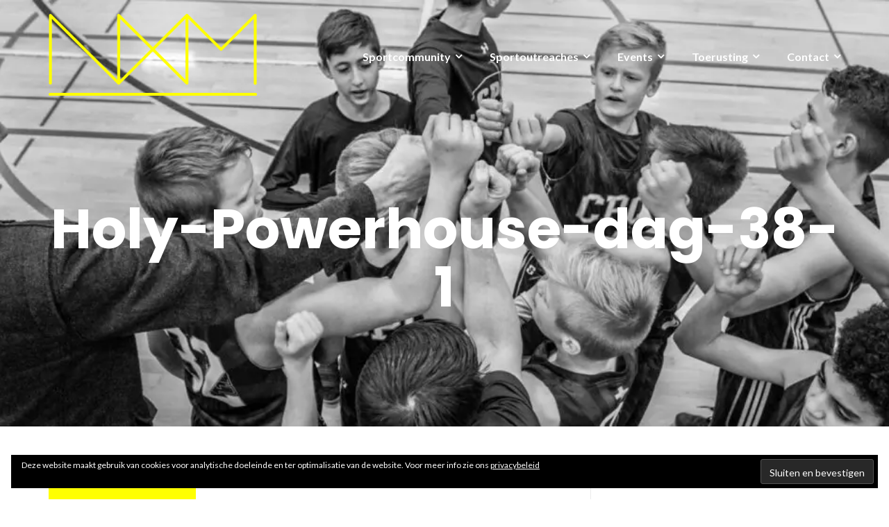

--- FILE ---
content_type: text/html; charset=UTF-8
request_url: https://nextmovesport.nl/de-kracht-van-sport-en-geloof/holy-powerhouse-dag-38-1/
body_size: 15260
content:
<!DOCTYPE html>
<html lang="nl-NL">
<head><style>img.lazy{min-height:1px}</style><link href="https://nextmovesport.nl/wp-content/plugins/w3-total-cache/pub/js/lazyload.min.js" as="script">
	<meta charset="UTF-8"/>
	<meta name="viewport" content="width=device-width, initial-scale=1, maximum-scale=1, user-scalable=no">
	<meta name='robots' content='index, follow, max-image-preview:large, max-snippet:-1, max-video-preview:-1' />
	<style>img:is([sizes="auto" i], [sizes^="auto," i]) { contain-intrinsic-size: 3000px 1500px }</style>
	<script>window._wca = window._wca || [];</script>

	<!-- This site is optimized with the Yoast SEO plugin v25.1 - https://yoast.com/wordpress/plugins/seo/ -->
	<title>Holy-Powerhouse-dag-38-1 - Next Move</title>
	<link rel="canonical" href="https://nextmovesport.nl/de-kracht-van-sport-en-geloof/holy-powerhouse-dag-38-1/" />
	<meta property="og:locale" content="nl_NL" />
	<meta property="og:type" content="article" />
	<meta property="og:title" content="Holy-Powerhouse-dag-38-1 - Next Move" />
	<meta property="og:url" content="https://nextmovesport.nl/de-kracht-van-sport-en-geloof/holy-powerhouse-dag-38-1/" />
	<meta property="og:site_name" content="Next Move" />
	<meta property="article:publisher" content="https://nl-nl.facebook.com/NextMoveSport/" />
	<meta property="og:image" content="https://nextmovesport.nl/de-kracht-van-sport-en-geloof/holy-powerhouse-dag-38-1" />
	<meta property="og:image:width" content="898" />
	<meta property="og:image:height" content="1272" />
	<meta property="og:image:type" content="image/png" />
	<meta name="twitter:card" content="summary_large_image" />
	<script type="application/ld+json" class="yoast-schema-graph">{"@context":"https://schema.org","@graph":[{"@type":"WebPage","@id":"https://nextmovesport.nl/de-kracht-van-sport-en-geloof/holy-powerhouse-dag-38-1/","url":"https://nextmovesport.nl/de-kracht-van-sport-en-geloof/holy-powerhouse-dag-38-1/","name":"Holy-Powerhouse-dag-38-1 - Next Move","isPartOf":{"@id":"https://nextmovesport.nl/#website"},"primaryImageOfPage":{"@id":"https://nextmovesport.nl/de-kracht-van-sport-en-geloof/holy-powerhouse-dag-38-1/#primaryimage"},"image":{"@id":"https://nextmovesport.nl/de-kracht-van-sport-en-geloof/holy-powerhouse-dag-38-1/#primaryimage"},"thumbnailUrl":"https://i0.wp.com/nextmovesport.nl/wp-content/uploads/2021/03/Holy-Powerhouse-dag-38-1.png?fit=898%2C1272&ssl=1","datePublished":"2021-03-31T13:48:36+00:00","breadcrumb":{"@id":"https://nextmovesport.nl/de-kracht-van-sport-en-geloof/holy-powerhouse-dag-38-1/#breadcrumb"},"inLanguage":"nl-NL","potentialAction":[{"@type":"ReadAction","target":["https://nextmovesport.nl/de-kracht-van-sport-en-geloof/holy-powerhouse-dag-38-1/"]}]},{"@type":"ImageObject","inLanguage":"nl-NL","@id":"https://nextmovesport.nl/de-kracht-van-sport-en-geloof/holy-powerhouse-dag-38-1/#primaryimage","url":"https://i0.wp.com/nextmovesport.nl/wp-content/uploads/2021/03/Holy-Powerhouse-dag-38-1.png?fit=898%2C1272&ssl=1","contentUrl":"https://i0.wp.com/nextmovesport.nl/wp-content/uploads/2021/03/Holy-Powerhouse-dag-38-1.png?fit=898%2C1272&ssl=1","width":898,"height":1272},{"@type":"BreadcrumbList","@id":"https://nextmovesport.nl/de-kracht-van-sport-en-geloof/holy-powerhouse-dag-38-1/#breadcrumb","itemListElement":[{"@type":"ListItem","position":1,"name":"Home","item":"https://nextmovesport.nl/"},{"@type":"ListItem","position":2,"name":"De kracht van sport en geloof","item":"https://nextmovesport.nl/"},{"@type":"ListItem","position":3,"name":"Holy-Powerhouse-dag-38-1"}]},{"@type":"WebSite","@id":"https://nextmovesport.nl/#website","url":"https://nextmovesport.nl/","name":"Next Move","description":"We willen je wat vertellen","publisher":{"@id":"https://nextmovesport.nl/#organization"},"potentialAction":[{"@type":"SearchAction","target":{"@type":"EntryPoint","urlTemplate":"https://nextmovesport.nl/?s={search_term_string}"},"query-input":{"@type":"PropertyValueSpecification","valueRequired":true,"valueName":"search_term_string"}}],"inLanguage":"nl-NL"},{"@type":"Organization","@id":"https://nextmovesport.nl/#organization","name":"Next Move","url":"https://nextmovesport.nl/","logo":{"@type":"ImageObject","inLanguage":"nl-NL","@id":"https://nextmovesport.nl/#/schema/logo/image/","url":"https://nextmovesport.nl/wp-content/uploads/2017/11/logo-NXM-zwart.png","contentUrl":"https://nextmovesport.nl/wp-content/uploads/2017/11/logo-NXM-zwart.png","width":2890,"height":1652,"caption":"Next Move"},"image":{"@id":"https://nextmovesport.nl/#/schema/logo/image/"},"sameAs":["https://nl-nl.facebook.com/NextMoveSport/","https://www.instagram.com/nextmove_sport/","https://www.youtube.com/channel/UCSmTVi1rNdeEfObHoeyhLcw"]}]}</script>
	<!-- / Yoast SEO plugin. -->


<link rel='dns-prefetch' href='//stats.wp.com' />
<link rel='dns-prefetch' href='//secure.gravatar.com' />
<link rel='dns-prefetch' href='//fonts.googleapis.com' />
<link rel='dns-prefetch' href='//v0.wordpress.com' />
<link rel='preconnect' href='//i0.wp.com' />
<link rel="alternate" type="application/rss+xml" title="Next Move &raquo; feed" href="https://nextmovesport.nl/feed/" />
<link rel="alternate" type="application/rss+xml" title="Next Move &raquo; reacties feed" href="https://nextmovesport.nl/comments/feed/" />
<script type="text/javascript">
/* <![CDATA[ */
window._wpemojiSettings = {"baseUrl":"https:\/\/s.w.org\/images\/core\/emoji\/16.0.1\/72x72\/","ext":".png","svgUrl":"https:\/\/s.w.org\/images\/core\/emoji\/16.0.1\/svg\/","svgExt":".svg","source":{"concatemoji":"https:\/\/nextmovesport.nl\/wp-includes\/js\/wp-emoji-release.min.js?ver=6.8.3"}};
/*! This file is auto-generated */
!function(s,n){var o,i,e;function c(e){try{var t={supportTests:e,timestamp:(new Date).valueOf()};sessionStorage.setItem(o,JSON.stringify(t))}catch(e){}}function p(e,t,n){e.clearRect(0,0,e.canvas.width,e.canvas.height),e.fillText(t,0,0);var t=new Uint32Array(e.getImageData(0,0,e.canvas.width,e.canvas.height).data),a=(e.clearRect(0,0,e.canvas.width,e.canvas.height),e.fillText(n,0,0),new Uint32Array(e.getImageData(0,0,e.canvas.width,e.canvas.height).data));return t.every(function(e,t){return e===a[t]})}function u(e,t){e.clearRect(0,0,e.canvas.width,e.canvas.height),e.fillText(t,0,0);for(var n=e.getImageData(16,16,1,1),a=0;a<n.data.length;a++)if(0!==n.data[a])return!1;return!0}function f(e,t,n,a){switch(t){case"flag":return n(e,"\ud83c\udff3\ufe0f\u200d\u26a7\ufe0f","\ud83c\udff3\ufe0f\u200b\u26a7\ufe0f")?!1:!n(e,"\ud83c\udde8\ud83c\uddf6","\ud83c\udde8\u200b\ud83c\uddf6")&&!n(e,"\ud83c\udff4\udb40\udc67\udb40\udc62\udb40\udc65\udb40\udc6e\udb40\udc67\udb40\udc7f","\ud83c\udff4\u200b\udb40\udc67\u200b\udb40\udc62\u200b\udb40\udc65\u200b\udb40\udc6e\u200b\udb40\udc67\u200b\udb40\udc7f");case"emoji":return!a(e,"\ud83e\udedf")}return!1}function g(e,t,n,a){var r="undefined"!=typeof WorkerGlobalScope&&self instanceof WorkerGlobalScope?new OffscreenCanvas(300,150):s.createElement("canvas"),o=r.getContext("2d",{willReadFrequently:!0}),i=(o.textBaseline="top",o.font="600 32px Arial",{});return e.forEach(function(e){i[e]=t(o,e,n,a)}),i}function t(e){var t=s.createElement("script");t.src=e,t.defer=!0,s.head.appendChild(t)}"undefined"!=typeof Promise&&(o="wpEmojiSettingsSupports",i=["flag","emoji"],n.supports={everything:!0,everythingExceptFlag:!0},e=new Promise(function(e){s.addEventListener("DOMContentLoaded",e,{once:!0})}),new Promise(function(t){var n=function(){try{var e=JSON.parse(sessionStorage.getItem(o));if("object"==typeof e&&"number"==typeof e.timestamp&&(new Date).valueOf()<e.timestamp+604800&&"object"==typeof e.supportTests)return e.supportTests}catch(e){}return null}();if(!n){if("undefined"!=typeof Worker&&"undefined"!=typeof OffscreenCanvas&&"undefined"!=typeof URL&&URL.createObjectURL&&"undefined"!=typeof Blob)try{var e="postMessage("+g.toString()+"("+[JSON.stringify(i),f.toString(),p.toString(),u.toString()].join(",")+"));",a=new Blob([e],{type:"text/javascript"}),r=new Worker(URL.createObjectURL(a),{name:"wpTestEmojiSupports"});return void(r.onmessage=function(e){c(n=e.data),r.terminate(),t(n)})}catch(e){}c(n=g(i,f,p,u))}t(n)}).then(function(e){for(var t in e)n.supports[t]=e[t],n.supports.everything=n.supports.everything&&n.supports[t],"flag"!==t&&(n.supports.everythingExceptFlag=n.supports.everythingExceptFlag&&n.supports[t]);n.supports.everythingExceptFlag=n.supports.everythingExceptFlag&&!n.supports.flag,n.DOMReady=!1,n.readyCallback=function(){n.DOMReady=!0}}).then(function(){return e}).then(function(){var e;n.supports.everything||(n.readyCallback(),(e=n.source||{}).concatemoji?t(e.concatemoji):e.wpemoji&&e.twemoji&&(t(e.twemoji),t(e.wpemoji)))}))}((window,document),window._wpemojiSettings);
/* ]]> */
</script>
<style id='wp-emoji-styles-inline-css' type='text/css'>

	img.wp-smiley, img.emoji {
		display: inline !important;
		border: none !important;
		box-shadow: none !important;
		height: 1em !important;
		width: 1em !important;
		margin: 0 0.07em !important;
		vertical-align: -0.1em !important;
		background: none !important;
		padding: 0 !important;
	}
</style>
<link rel='stylesheet' id='wp-block-library-css' href='https://nextmovesport.nl/wp-includes/css/dist/block-library/style.min.css?ver=6.8.3' type='text/css' media='all' />
<style id='classic-theme-styles-inline-css' type='text/css'>
/*! This file is auto-generated */
.wp-block-button__link{color:#fff;background-color:#32373c;border-radius:9999px;box-shadow:none;text-decoration:none;padding:calc(.667em + 2px) calc(1.333em + 2px);font-size:1.125em}.wp-block-file__button{background:#32373c;color:#fff;text-decoration:none}
</style>
<link rel='stylesheet' id='bod-modal-block-style-css-css' href='https://nextmovesport.nl/wp-content/plugins/modal-block/dist/blocks.style.build.css?ver=6.8.3' type='text/css' media='all' />
<link rel='stylesheet' id='mediaelement-css' href='https://nextmovesport.nl/wp-includes/js/mediaelement/mediaelementplayer-legacy.min.css?ver=4.2.17' type='text/css' media='all' />
<link rel='stylesheet' id='wp-mediaelement-css' href='https://nextmovesport.nl/wp-includes/js/mediaelement/wp-mediaelement.min.css?ver=6.8.3' type='text/css' media='all' />
<style id='jetpack-sharing-buttons-style-inline-css' type='text/css'>
.jetpack-sharing-buttons__services-list{display:flex;flex-direction:row;flex-wrap:wrap;gap:0;list-style-type:none;margin:5px;padding:0}.jetpack-sharing-buttons__services-list.has-small-icon-size{font-size:12px}.jetpack-sharing-buttons__services-list.has-normal-icon-size{font-size:16px}.jetpack-sharing-buttons__services-list.has-large-icon-size{font-size:24px}.jetpack-sharing-buttons__services-list.has-huge-icon-size{font-size:36px}@media print{.jetpack-sharing-buttons__services-list{display:none!important}}.editor-styles-wrapper .wp-block-jetpack-sharing-buttons{gap:0;padding-inline-start:0}ul.jetpack-sharing-buttons__services-list.has-background{padding:1.25em 2.375em}
</style>
<style id='ghostkit-typography-inline-css' type='text/css'>
 
</style>
<style id='global-styles-inline-css' type='text/css'>
:root{--wp--preset--aspect-ratio--square: 1;--wp--preset--aspect-ratio--4-3: 4/3;--wp--preset--aspect-ratio--3-4: 3/4;--wp--preset--aspect-ratio--3-2: 3/2;--wp--preset--aspect-ratio--2-3: 2/3;--wp--preset--aspect-ratio--16-9: 16/9;--wp--preset--aspect-ratio--9-16: 9/16;--wp--preset--color--black: #000000;--wp--preset--color--cyan-bluish-gray: #abb8c3;--wp--preset--color--white: #ffffff;--wp--preset--color--pale-pink: #f78da7;--wp--preset--color--vivid-red: #cf2e2e;--wp--preset--color--luminous-vivid-orange: #ff6900;--wp--preset--color--luminous-vivid-amber: #fcb900;--wp--preset--color--light-green-cyan: #7bdcb5;--wp--preset--color--vivid-green-cyan: #00d084;--wp--preset--color--pale-cyan-blue: #8ed1fc;--wp--preset--color--vivid-cyan-blue: #0693e3;--wp--preset--color--vivid-purple: #9b51e0;--wp--preset--gradient--vivid-cyan-blue-to-vivid-purple: linear-gradient(135deg,rgba(6,147,227,1) 0%,rgb(155,81,224) 100%);--wp--preset--gradient--light-green-cyan-to-vivid-green-cyan: linear-gradient(135deg,rgb(122,220,180) 0%,rgb(0,208,130) 100%);--wp--preset--gradient--luminous-vivid-amber-to-luminous-vivid-orange: linear-gradient(135deg,rgba(252,185,0,1) 0%,rgba(255,105,0,1) 100%);--wp--preset--gradient--luminous-vivid-orange-to-vivid-red: linear-gradient(135deg,rgba(255,105,0,1) 0%,rgb(207,46,46) 100%);--wp--preset--gradient--very-light-gray-to-cyan-bluish-gray: linear-gradient(135deg,rgb(238,238,238) 0%,rgb(169,184,195) 100%);--wp--preset--gradient--cool-to-warm-spectrum: linear-gradient(135deg,rgb(74,234,220) 0%,rgb(151,120,209) 20%,rgb(207,42,186) 40%,rgb(238,44,130) 60%,rgb(251,105,98) 80%,rgb(254,248,76) 100%);--wp--preset--gradient--blush-light-purple: linear-gradient(135deg,rgb(255,206,236) 0%,rgb(152,150,240) 100%);--wp--preset--gradient--blush-bordeaux: linear-gradient(135deg,rgb(254,205,165) 0%,rgb(254,45,45) 50%,rgb(107,0,62) 100%);--wp--preset--gradient--luminous-dusk: linear-gradient(135deg,rgb(255,203,112) 0%,rgb(199,81,192) 50%,rgb(65,88,208) 100%);--wp--preset--gradient--pale-ocean: linear-gradient(135deg,rgb(255,245,203) 0%,rgb(182,227,212) 50%,rgb(51,167,181) 100%);--wp--preset--gradient--electric-grass: linear-gradient(135deg,rgb(202,248,128) 0%,rgb(113,206,126) 100%);--wp--preset--gradient--midnight: linear-gradient(135deg,rgb(2,3,129) 0%,rgb(40,116,252) 100%);--wp--preset--font-size--small: 13px;--wp--preset--font-size--medium: 20px;--wp--preset--font-size--large: 36px;--wp--preset--font-size--x-large: 42px;--wp--preset--spacing--20: 0.44rem;--wp--preset--spacing--30: 0.67rem;--wp--preset--spacing--40: 1rem;--wp--preset--spacing--50: 1.5rem;--wp--preset--spacing--60: 2.25rem;--wp--preset--spacing--70: 3.38rem;--wp--preset--spacing--80: 5.06rem;--wp--preset--shadow--natural: 6px 6px 9px rgba(0, 0, 0, 0.2);--wp--preset--shadow--deep: 12px 12px 50px rgba(0, 0, 0, 0.4);--wp--preset--shadow--sharp: 6px 6px 0px rgba(0, 0, 0, 0.2);--wp--preset--shadow--outlined: 6px 6px 0px -3px rgba(255, 255, 255, 1), 6px 6px rgba(0, 0, 0, 1);--wp--preset--shadow--crisp: 6px 6px 0px rgba(0, 0, 0, 1);}:where(.is-layout-flex){gap: 0.5em;}:where(.is-layout-grid){gap: 0.5em;}body .is-layout-flex{display: flex;}.is-layout-flex{flex-wrap: wrap;align-items: center;}.is-layout-flex > :is(*, div){margin: 0;}body .is-layout-grid{display: grid;}.is-layout-grid > :is(*, div){margin: 0;}:where(.wp-block-columns.is-layout-flex){gap: 2em;}:where(.wp-block-columns.is-layout-grid){gap: 2em;}:where(.wp-block-post-template.is-layout-flex){gap: 1.25em;}:where(.wp-block-post-template.is-layout-grid){gap: 1.25em;}.has-black-color{color: var(--wp--preset--color--black) !important;}.has-cyan-bluish-gray-color{color: var(--wp--preset--color--cyan-bluish-gray) !important;}.has-white-color{color: var(--wp--preset--color--white) !important;}.has-pale-pink-color{color: var(--wp--preset--color--pale-pink) !important;}.has-vivid-red-color{color: var(--wp--preset--color--vivid-red) !important;}.has-luminous-vivid-orange-color{color: var(--wp--preset--color--luminous-vivid-orange) !important;}.has-luminous-vivid-amber-color{color: var(--wp--preset--color--luminous-vivid-amber) !important;}.has-light-green-cyan-color{color: var(--wp--preset--color--light-green-cyan) !important;}.has-vivid-green-cyan-color{color: var(--wp--preset--color--vivid-green-cyan) !important;}.has-pale-cyan-blue-color{color: var(--wp--preset--color--pale-cyan-blue) !important;}.has-vivid-cyan-blue-color{color: var(--wp--preset--color--vivid-cyan-blue) !important;}.has-vivid-purple-color{color: var(--wp--preset--color--vivid-purple) !important;}.has-black-background-color{background-color: var(--wp--preset--color--black) !important;}.has-cyan-bluish-gray-background-color{background-color: var(--wp--preset--color--cyan-bluish-gray) !important;}.has-white-background-color{background-color: var(--wp--preset--color--white) !important;}.has-pale-pink-background-color{background-color: var(--wp--preset--color--pale-pink) !important;}.has-vivid-red-background-color{background-color: var(--wp--preset--color--vivid-red) !important;}.has-luminous-vivid-orange-background-color{background-color: var(--wp--preset--color--luminous-vivid-orange) !important;}.has-luminous-vivid-amber-background-color{background-color: var(--wp--preset--color--luminous-vivid-amber) !important;}.has-light-green-cyan-background-color{background-color: var(--wp--preset--color--light-green-cyan) !important;}.has-vivid-green-cyan-background-color{background-color: var(--wp--preset--color--vivid-green-cyan) !important;}.has-pale-cyan-blue-background-color{background-color: var(--wp--preset--color--pale-cyan-blue) !important;}.has-vivid-cyan-blue-background-color{background-color: var(--wp--preset--color--vivid-cyan-blue) !important;}.has-vivid-purple-background-color{background-color: var(--wp--preset--color--vivid-purple) !important;}.has-black-border-color{border-color: var(--wp--preset--color--black) !important;}.has-cyan-bluish-gray-border-color{border-color: var(--wp--preset--color--cyan-bluish-gray) !important;}.has-white-border-color{border-color: var(--wp--preset--color--white) !important;}.has-pale-pink-border-color{border-color: var(--wp--preset--color--pale-pink) !important;}.has-vivid-red-border-color{border-color: var(--wp--preset--color--vivid-red) !important;}.has-luminous-vivid-orange-border-color{border-color: var(--wp--preset--color--luminous-vivid-orange) !important;}.has-luminous-vivid-amber-border-color{border-color: var(--wp--preset--color--luminous-vivid-amber) !important;}.has-light-green-cyan-border-color{border-color: var(--wp--preset--color--light-green-cyan) !important;}.has-vivid-green-cyan-border-color{border-color: var(--wp--preset--color--vivid-green-cyan) !important;}.has-pale-cyan-blue-border-color{border-color: var(--wp--preset--color--pale-cyan-blue) !important;}.has-vivid-cyan-blue-border-color{border-color: var(--wp--preset--color--vivid-cyan-blue) !important;}.has-vivid-purple-border-color{border-color: var(--wp--preset--color--vivid-purple) !important;}.has-vivid-cyan-blue-to-vivid-purple-gradient-background{background: var(--wp--preset--gradient--vivid-cyan-blue-to-vivid-purple) !important;}.has-light-green-cyan-to-vivid-green-cyan-gradient-background{background: var(--wp--preset--gradient--light-green-cyan-to-vivid-green-cyan) !important;}.has-luminous-vivid-amber-to-luminous-vivid-orange-gradient-background{background: var(--wp--preset--gradient--luminous-vivid-amber-to-luminous-vivid-orange) !important;}.has-luminous-vivid-orange-to-vivid-red-gradient-background{background: var(--wp--preset--gradient--luminous-vivid-orange-to-vivid-red) !important;}.has-very-light-gray-to-cyan-bluish-gray-gradient-background{background: var(--wp--preset--gradient--very-light-gray-to-cyan-bluish-gray) !important;}.has-cool-to-warm-spectrum-gradient-background{background: var(--wp--preset--gradient--cool-to-warm-spectrum) !important;}.has-blush-light-purple-gradient-background{background: var(--wp--preset--gradient--blush-light-purple) !important;}.has-blush-bordeaux-gradient-background{background: var(--wp--preset--gradient--blush-bordeaux) !important;}.has-luminous-dusk-gradient-background{background: var(--wp--preset--gradient--luminous-dusk) !important;}.has-pale-ocean-gradient-background{background: var(--wp--preset--gradient--pale-ocean) !important;}.has-electric-grass-gradient-background{background: var(--wp--preset--gradient--electric-grass) !important;}.has-midnight-gradient-background{background: var(--wp--preset--gradient--midnight) !important;}.has-small-font-size{font-size: var(--wp--preset--font-size--small) !important;}.has-medium-font-size{font-size: var(--wp--preset--font-size--medium) !important;}.has-large-font-size{font-size: var(--wp--preset--font-size--large) !important;}.has-x-large-font-size{font-size: var(--wp--preset--font-size--x-large) !important;}
:where(.wp-block-post-template.is-layout-flex){gap: 1.25em;}:where(.wp-block-post-template.is-layout-grid){gap: 1.25em;}
:where(.wp-block-columns.is-layout-flex){gap: 2em;}:where(.wp-block-columns.is-layout-grid){gap: 2em;}
:root :where(.wp-block-pullquote){font-size: 1.5em;line-height: 1.6;}
</style>
<link rel='stylesheet' id='paytium-public-css' href='https://nextmovesport.nl/wp-content/plugins/paytium/public/css/public.css?ver=4.4.15' type='text/css' media='all' />
<link rel='stylesheet' id='paytium-jquery-ui-css' href='https://nextmovesport.nl/wp-content/plugins/paytium/public/css/jquery-ui.css?ver=4.4.15' type='text/css' media='all' />
<link rel='stylesheet' id='woocommerce-layout-css' href='https://nextmovesport.nl/wp-content/plugins/woocommerce/assets/css/woocommerce-layout.css?ver=9.8.6' type='text/css' media='all' />
<style id='woocommerce-layout-inline-css' type='text/css'>

	.infinite-scroll .woocommerce-pagination {
		display: none;
	}
</style>
<link rel='stylesheet' id='woocommerce-smallscreen-css' href='https://nextmovesport.nl/wp-content/plugins/woocommerce/assets/css/woocommerce-smallscreen.css?ver=9.8.6' type='text/css' media='only screen and (max-width: 768px)' />
<link rel='stylesheet' id='woocommerce-general-css' href='https://nextmovesport.nl/wp-content/plugins/woocommerce/assets/css/woocommerce.css?ver=9.8.6' type='text/css' media='all' />
<style id='woocommerce-inline-inline-css' type='text/css'>
.woocommerce form .form-row .required { visibility: visible; }
</style>
<link rel='stylesheet' id='brands-styles-css' href='https://nextmovesport.nl/wp-content/plugins/woocommerce/assets/css/brands.css?ver=9.8.6' type='text/css' media='all' />
<link rel='stylesheet' id='grids-frontend-css' href='https://nextmovesport.nl/wp-content/plugins/grids/assets/css/frontend.css?ver=1.3.10' type='text/css' media='all' />
<link rel='stylesheet' id='illdy-google-fonts-css' href='https://fonts.googleapis.com/css?family=Source+Sans+Pro:400,900,700,300,300italic|Lato:300,400,700,900|Poppins:300,400,500,600,700' type='text/css' media='all' />
<link rel='stylesheet' id='bootstrap-css' href='https://nextmovesport.nl/wp-content/themes/illdy/layout/css/bootstrap.min.css?ver=3.3.6' type='text/css' media='all' />
<link rel='stylesheet' id='bootstrap-theme-css' href='https://nextmovesport.nl/wp-content/themes/illdy/layout/css/bootstrap-theme.min.css?ver=3.3.6' type='text/css' media='all' />
<link rel='stylesheet' id='font-awesome-css' href='https://nextmovesport.nl/wp-content/themes/illdy/layout/css/font-awesome.min.css?ver=4.5.0' type='text/css' media='all' />
<link rel='stylesheet' id='owl-carousel-css' href='https://nextmovesport.nl/wp-content/themes/illdy/layout/css/owl-carousel.min.css?ver=2.0.0' type='text/css' media='all' />
<link rel='stylesheet' id='illdy-main-css' href='https://nextmovesport.nl/wp-content/themes/illdy/layout/css/main.css?ver=6.8.3' type='text/css' media='all' />
<link rel='stylesheet' id='illdy-custom-css' href='https://nextmovesport.nl/wp-content/themes/illdy/layout/css/custom.css?ver=6.8.3' type='text/css' media='all' />
<link rel='stylesheet' id='illdy-style-css' href='https://nextmovesport.nl/wp-content/themes/illdy-child/style.css?ver=1.0.16' type='text/css' media='all' />
<style id='illdy-style-inline-css' type='text/css'>
#header .top-header .header-logo:hover,
#header .top-header .header-logo:focus,
#header .top-header .header-navigation ul li.menu-item-has-children .sub-menu li:hover > a,
#header .top-header .header-navigation ul li.menu-item-has-children .sub-menu li:focus-within > a,
#latest-news .section-content .post .post-title:hover,
#latest-news .section-content .post .post-title:focus,
#latest-news .section-content .post .post-button,
#contact-us .section-content .contact-us-box .box-left,
.recentcomments > a,
#blog .blog-post .blog-post-title:hover,
#blog .blog-post .blog-post-title:focus,
#blog .blog-post .blog-post-meta .post-meta-author,
#blog .blog-post .blog-post-meta .post-meta-author .fa,
#blog .blog-post .blog-post-meta .post-meta-time .fa,
#blog .blog-post .blog-post-meta .post-meta-categories .fa,
#blog .blog-post .blog-post-meta .post-meta-comments .fa,
#blog .blog-post .blog-post-author h4,
.widget table td#prev a,
.widget table td#next a,
.widget .widget-recent-post .recent-post-button,
span.rss-date:before,
.post-date:before,
.blog-post-related-articles .related-post:hover .related-post-title,
.blog-post-related-articles .related-post:focus .related-post-title,
#comments #comments-list ul.comments .comment .url,
#comments #comments-list ul.comments .comment .comment-reply-link,
#header .bottom-header span.span-dot,
#header .top-header .header-navigation ul li:hover a,
#header .top-header .header-navigation ul li:focus-within a,
.open-responsive-menu:focus .fa,
input[type=submit] { color: #5c5c5c; }
#header .top-header .header-navigation ul li.menu-item-has-children .sub-menu li:hover > a,
#header .top-header .header-navigation ul li.menu-item-has-children .sub-menu li:focus-within > a { border-color: #5c5c5c; }
#header .bottom-header .header-button-two,
#comments #respond .comment-form #input-submit,
#latest-news .latest-news-button,
#contact-us .section-content .wpcf7-form p .wpcf7-submit,
#blog .blog-post .blog-post-button,
.widget table caption,
.widget table#wp-calendar tbody tr td a { background-color: #5c5c5c; }
@media only screen and (max-width: 992px) {
	.header-front-page nav ul.sub-menu { background-color: #5c5c5c; }
	.responsive-menu li a:focus { background-color: #FFFF00; }
}
a:hover,
a:focus,
#latest-news .section-content .post .post-button:hover,
#latest-news .section-content .post .post-button:focus,
.recentcomments a:hover,
.recentcomments a:focus,
.widget:not(.widget_rss):not(.widget_recent_comments):not(.widget_recent_entries) ul li:hover:before,
.widget:not(.widget_rss):not(.widget_recent_comments):not(.widget_recent_entries) ul li:focus-within:before,
.widget:not(.widget_recent_comments) ul li:hover > a,
.widget:not(.widget_recent_comments) ul li:focus-within > a,
.widget.widget_recent_comments ul li a:hover,
.widget.widget_recent_comments ul li a:focus,
.widget table td#prev a:hover:before,
.widget table td#next a:hover:before,
.widget table td#prev a:focus:before,
.widget table td#next a:focus:before,
.widget_categories ul li:hover,
.widget_categories ul li:focus-within,
.widget_archive ul li:hover,
.widget_archive ul li:focus-within { color: #FFFF00; }
#testimonials .section-content .testimonials-carousel .carousel-testimonial .testimonial-content,
.widget table#wp-calendar tbody tr td a:hover,
.widget table#wp-calendar tbody tr td a:focus,
#comments #respond .comment-form #input-submit:hover,
#comments #respond .comment-form #input-submit:focus,
input[type=submit]:hover,
input[type=submit]:focus,
#latest-news .latest-news-button:hover,
#latest-news .latest-news-button:focus,
#contact-us .section-content .wpcf7-form p .wpcf7-submit:hover,
#contact-us .section-content .wpcf7-form p .wpcf7-submit:focus,
#header .bottom-header .header-button-two:hover,
#header .bottom-header .header-button-two:focus,
#blog .blog-post .blog-post-button:hover,
#blog .blog-post .blog-post-button:focus { background-color: #FFFF00; }
#testimonials .section-content .testimonials-carousel .carousel-testimonial .testimonial-content:after  { border-color: #FFFF00 transparent transparent transparent; }
input:focus,
input:hover,
textarea:focus,
textarea:hover { border-color: #FFFF00; }
.front-page-section .section-header .section-description,
#header .top-header .header-navigation ul li.menu-item-has-children .sub-menu li a,
#services .section-content .service .service-entry,
#latest-news .section-content .post .post-entry,
#team .section-content .person .person-content p,
#contact-us .section-content .contact-us-box .box-right span,
#contact-us .section-content .contact-us-box .box-right span a,
#contact-us .section-content .contact-us-social a,
#contact-us .section-content .wpcf7-form p .wpcf7-text,
#footer .copyright,
#footer .copyright a,
.widget table tbody,
input,
textarea,
.markup-format h1,
.markup-format h2,
.markup-format h3,
.markup-format h4,
.markup-format h5,
.markup-format h6,
body { color: #8c9597; }
#contact-us .section-content .wpcf7-form p .wpcf7-text::-webkit-input-placeholder,
#contact-us .section-content .wpcf7-form p .wpcf7-text::-moz-placeholder,
#contact-us .section-content .wpcf7-form p .wpcf7-text:-ms-input-placeholder,
#contact-us .section-content .wpcf7-form p .wpcf7-text:-moz-placeholder,
#contact-us .section-content .wpcf7-form p .wpcf7-textarea,
#contact-us .section-content .wpcf7-form p .wpcf7-textarea::-webkit-input-placeholder,
#contact-us .section-content .wpcf7-form p .wpcf7-textarea::-moz-placeholder,
#contact-us .section-content .wpcf7-form p .wpcf7-textarea:-ms-input-placeholder,
#contact-us .section-content .wpcf7-form p .wpcf7-textarea:-moz-placeholder{ color: #8c9597; }
.front-page-section .section-header h3,
#latest-news .section-content .post .post-button:active,
#blog .blog-post .blog-post-title,
.widget table thead th,
#team .section-content .person .person-content h6,
.widget_rss cite,
.illdy_home_parallax h3 { color: #8c8c8c; }
#testimonials .section-content .testimonials-carousel .owl-controls .owl-dots .owl-dot:focus {
	background: #5c5c5c;
}
</style>
<script type="text/javascript" src="https://nextmovesport.nl/wp-includes/js/jquery/jquery.min.js?ver=3.7.1" id="jquery-core-js"></script>
<script type="text/javascript" src="https://nextmovesport.nl/wp-includes/js/jquery/jquery-migrate.min.js?ver=3.4.1" id="jquery-migrate-js"></script>
<script type="text/javascript" id="file_uploads_nfpluginsettings-js-extra">
/* <![CDATA[ */
var params = {"clearLogRestUrl":"https:\/\/nextmovesport.nl\/wp-json\/nf-file-uploads\/debug-log\/delete-all","clearLogButtonId":"file_uploads_clear_debug_logger","downloadLogRestUrl":"https:\/\/nextmovesport.nl\/wp-json\/nf-file-uploads\/debug-log\/get-all","downloadLogButtonId":"file_uploads_download_debug_logger"};
/* ]]> */
</script>
<script type="text/javascript" src="https://nextmovesport.nl/wp-content/plugins/ninja-forms-uploads/assets/js/nfpluginsettings.js?ver=3.3.16" id="file_uploads_nfpluginsettings-js"></script>
<script type="text/javascript" src="https://nextmovesport.nl/wp-content/plugins/woocommerce/assets/js/jquery-blockui/jquery.blockUI.min.js?ver=2.7.0-wc.9.8.6" id="jquery-blockui-js" defer="defer" data-wp-strategy="defer"></script>
<script type="text/javascript" id="wc-add-to-cart-js-extra">
/* <![CDATA[ */
var wc_add_to_cart_params = {"ajax_url":"\/wp-admin\/admin-ajax.php","wc_ajax_url":"\/?wc-ajax=%%endpoint%%","i18n_view_cart":"Bekijk winkelwagen","cart_url":"https:\/\/nextmovesport.nl\/webshop\/winkelmand\/","is_cart":"","cart_redirect_after_add":"no"};
/* ]]> */
</script>
<script type="text/javascript" src="https://nextmovesport.nl/wp-content/plugins/woocommerce/assets/js/frontend/add-to-cart.min.js?ver=9.8.6" id="wc-add-to-cart-js" defer="defer" data-wp-strategy="defer"></script>
<script type="text/javascript" src="https://nextmovesport.nl/wp-content/plugins/woocommerce/assets/js/js-cookie/js.cookie.min.js?ver=2.1.4-wc.9.8.6" id="js-cookie-js" defer="defer" data-wp-strategy="defer"></script>
<script type="text/javascript" id="woocommerce-js-extra">
/* <![CDATA[ */
var woocommerce_params = {"ajax_url":"\/wp-admin\/admin-ajax.php","wc_ajax_url":"\/?wc-ajax=%%endpoint%%","i18n_password_show":"Wachtwoord weergeven","i18n_password_hide":"Wachtwoord verbergen"};
/* ]]> */
</script>
<script type="text/javascript" src="https://nextmovesport.nl/wp-content/plugins/woocommerce/assets/js/frontend/woocommerce.min.js?ver=9.8.6" id="woocommerce-js" defer="defer" data-wp-strategy="defer"></script>
<script type="text/javascript" src="https://stats.wp.com/s-202604.js" id="woocommerce-analytics-js" defer="defer" data-wp-strategy="defer"></script>
<link rel="https://api.w.org/" href="https://nextmovesport.nl/wp-json/" /><link rel="alternate" title="JSON" type="application/json" href="https://nextmovesport.nl/wp-json/wp/v2/media/6761" /><link rel="EditURI" type="application/rsd+xml" title="RSD" href="https://nextmovesport.nl/xmlrpc.php?rsd" />
<meta name="generator" content="WordPress 6.8.3" />
<meta name="generator" content="WooCommerce 9.8.6" />
<link rel='shortlink' href='https://wp.me/aa1yMb-1L3' />
<link rel="alternate" title="oEmbed (JSON)" type="application/json+oembed" href="https://nextmovesport.nl/wp-json/oembed/1.0/embed?url=https%3A%2F%2Fnextmovesport.nl%2Fde-kracht-van-sport-en-geloof%2Fholy-powerhouse-dag-38-1%2F" />
<link rel="alternate" title="oEmbed (XML)" type="text/xml+oembed" href="https://nextmovesport.nl/wp-json/oembed/1.0/embed?url=https%3A%2F%2Fnextmovesport.nl%2Fde-kracht-van-sport-en-geloof%2Fholy-powerhouse-dag-38-1%2F&#038;format=xml" />

		<!-- GA Google Analytics @ https://m0n.co/ga -->
		<script async src="https://www.googletagmanager.com/gtag/js?id=UA-153648013-1"></script>
		<script>
			window.dataLayer = window.dataLayer || [];
			function gtag(){dataLayer.push(arguments);}
			gtag('js', new Date());
			gtag('config', 'UA-153648013-1');
		</script>

		<style>img#wpstats{display:none}</style>
				<style type="text/css">
			.ghostkit-effects-enabled .ghostkit-effects-reveal {
				pointer-events: none;
				visibility: hidden;
			}
		</style>
		<script>
			if (!window.matchMedia('(prefers-reduced-motion: reduce)').matches) {
				document.documentElement.classList.add(
					'ghostkit-effects-enabled'
				);
			}
		</script>
		<style type="text/css">.pace .pace-progress {background-color: #ffff00; color: #ffff00;}.pace .pace-activity {box-shadow: inset 0 0 0 2px #ffff00, inset 0 0 0 7px #b5b5b5;}.pace-overlay {background-color: #ffffff;}</style>	<noscript><style>.woocommerce-product-gallery{ opacity: 1 !important; }</style></noscript>
	<link rel="icon" href="https://i0.wp.com/nextmovesport.nl/wp-content/uploads/2020/06/cropped-Next-Move-favicon.png?fit=32%2C32&#038;ssl=1" sizes="32x32" />
<link rel="icon" href="https://i0.wp.com/nextmovesport.nl/wp-content/uploads/2020/06/cropped-Next-Move-favicon.png?fit=192%2C192&#038;ssl=1" sizes="192x192" />
<link rel="apple-touch-icon" href="https://i0.wp.com/nextmovesport.nl/wp-content/uploads/2020/06/cropped-Next-Move-favicon.png?fit=180%2C180&#038;ssl=1" />
<meta name="msapplication-TileImage" content="https://i0.wp.com/nextmovesport.nl/wp-content/uploads/2020/06/cropped-Next-Move-favicon.png?fit=270%2C270&#038;ssl=1" />

		<style type="text/css" id="illdy-about-section-css">#header.header-front-page {background-image: url(https://nextmovesport.nl/wp-content/uploads/2023/06/featured-image-NXm.jpeg) !important;}#header.header-front-page {background-size: cover !important;}#header.header-front-page {background-repeat: repeat !important;}#header.header-front-page {background-color: #000000;}#header.header-front-page .bottom-header .header-button-one {background-color: rgba( 255, 255, 255, .2 );}#header.header-front-page .bottom-header .header-button-one:hover, #header.header-front-page .bottom-header .header-button-one:focus {background-color: rgba( 255, 255, 255, .1 );}#header.header-front-page .bottom-header .header-button-one {border-color: #ffffff;}#header.header-front-page .bottom-header .header-button-two {background-color: #ffff00;}#header.header-front-page .bottom-header .header-button-two:hover, #header.header-front-page .bottom-header .header-button-two:focus {background-color: #ffffff;}#header.header-front-page .bottom-header h1 {color: #ffffff;}#header.header-front-page .bottom-header span.span-dot {color: #ffffff;}#header.header-front-page .bottom-header .section-description {color: #ffffff;}#header.header-front-page .bottom-header .header-button-one {color: #ffffff;}#header.header-front-page .bottom-header .header-button-two {color: #000000;}</style>
		<style type="text/css" id="illdy-latestnews-section-css">#latest-news {background-color: #ffffff;}#latest-news .latest-news-button {background-color: #ffff00;}#latest-news .latest-news-button:hover, #latest-news .latest-news-button:focus {background-color: #2b2b2b;}#latest-news .latest-news-button {color: #000000;}#latest-news .section-content .post {background-color: #2b2b2b;}#latest-news .section-content .post .post-title {color: #ffffff;}#latest-news .section-content .post .post-title:hover, #latest-news .section-content .post .post-title:focus {color: #ffff00;}#latest-news .section-content .post .post-button {color: #ffff00;}#latest-news .section-content .post .post-button:hover, #latest-news .section-content .post .post-button:focus {color: #ffffff;}#latest-news .section-header h3 {color: #545454;}#latest-news .section-header .section-description {color: #b5b5b5;}</style>
		<style type="text/css" id="illdy-fullwidth-section-css">#full-width:before {background-color: #000000;}#full-width .section-header h3 {color: #ffff00;}</style>
		<style type="text/css" id="illdy-about-section-css"></style>
		<style type="text/css" id="illdy-projects-section-css">#projects:before {background-size: auto !important;}#projects:before {background-repeat: repeat !important;}</style>
		<style type="text/css" id="illdy-services-section-css"></style>
		<style type="text/css" id="illdy-team-section-css">#team:before {background-size: auto !important;}#team:before {background-repeat: repeat !important;}#team:before {background-color: #141414;}#team .section-header h3 {color: #ffffff;}#team .section-header .section-description {color: #8c9597;}</style>
		<style type="text/css" id="illdy-testimonials-section-css">#testimonials:before {background-image: url(https://nextmovesport.nl/test/wp-content/uploads/2017/12/Next-Move-counter.jpg) !important;}#testimonials:before {background-attachment: scroll !important;}#testimonials .section-content .testimonials-carousel .carousel-testimonial .testimonial-meta {color: #ffffff;}#testimonials .section-content .testimonials-carousel .carousel-testimonial .testimonial-content blockquote {color: #2b2b2b;}#testimonials .section-content .testimonials-carousel .carousel-testimonial .testimonial-content {background-color: #ffff00;}#testimonials .section-content .testimonials-carousel .carousel-testimonial .testimonial-content:after {border-color: #ffff00 transparent transparent transparent;}#testimonials .section-content .testimonials-carousel .owl-controls .owl-dots .owl-dot:hover, #testimonials .section-content .testimonials-carousel .owl-controls .owl-dots .owl-dot:focus, #testimonials .section-content .testimonials-carousel .owl-controls .owl-dots .owl-dot.active {border-color: #2b2b2b;}#testimonials .section-content .testimonials-carousel .owl-controls .owl-dots .owl-dot {background-color: #2b2b2b;}</style>

			<style type="text/css" id="wp-custom-css">
			input[type=checkbox]{
-webkit-appearance: checkbox;
    -webkit-appearance: checkbox;
    -O-appearance: checkbox;
    -moz-appearance: checkbox;
    opacity:1;
}

input[type=radio] {
    -webkit-appearance: radio;
    -O-appearance: radio;
    -moz-appearance: radio;
    opacity:1;
}


div.bottom-footer {
	display: none;
}		</style>
		</head>
<body class="attachment wp-singular attachment-template-default attachmentid-6761 attachment-png wp-custom-logo wp-theme-illdy wp-child-theme-illdy-child theme-illdy woocommerce-no-js group-blog">
<header id="header" class="header-blog lazy" style="background-attachment: fixed;" data-bg="url(https://nextmovesport.nl/wp-content/uploads/2023/10/cropped-jesse-orrico-mse1vdzZXjA-unsplash-scaled-1.jpg)">
	<div class="top-header">
		<div class="container">
			<div class="row">
				<div class="col-sm-4 col-xs-8">

											<a href="https://nextmovesport.nl" title="Next Move">
							<img class="header-logo-img lazy" src="data:image/svg+xml,%3Csvg%20xmlns='http://www.w3.org/2000/svg'%20viewBox='0%200%20300%20300'%3E%3C/svg%3E" data-src="https://i0.wp.com/nextmovesport.nl/wp-content/uploads/2021/11/cropped-NXM-geelwebbeeldmerk.png?fit=6084%2C2403&#038;ssl=1" width="300"/>
						</a>
					
				</div><!--/.col-sm-2-->
				<div class="col-sm-8 col-xs-4">
					<nav class="header-navigation">
						<ul id="menu-hoofdmenu" class="clearfix"><li id="menu-item-185" class="menu-item menu-item-type-post_type menu-item-object-page menu-item-has-children menu-item-185"><a href="https://nextmovesport.nl/sportcommunity/">Sportcommunity</a>
<ul class="sub-menu">
	<li id="menu-item-21684" class="menu-item menu-item-type-post_type menu-item-object-page menu-item-21684"><a href="https://nextmovesport.nl/sportcommunity-event/">Sportcommunity Event</a></li>
	<li id="menu-item-15437" class="menu-item menu-item-type-post_type menu-item-object-page menu-item-15437"><a href="https://nextmovesport.nl/sportcommunity/mei-event/">Mei Sportweek</a></li>
</ul>
</li>
<li id="menu-item-198" class="menu-item menu-item-type-custom menu-item-object-custom menu-item-has-children menu-item-198"><a href="https://nextmovesport.nl/sport-outreaches/">Sportoutreaches</a>
<ul class="sub-menu">
	<li id="menu-item-20391" class="menu-item menu-item-type-post_type menu-item-object-page menu-item-20391"><a href="https://nextmovesport.nl/ervaring-outreach-india/">Ervaringen Outreach India</a></li>
	<li id="menu-item-21476" class="menu-item menu-item-type-post_type menu-item-object-page menu-item-21476"><a href="https://nextmovesport.nl/new-initiative/">The Initiative</a></li>
	<li id="menu-item-21507" class="menu-item menu-item-type-post_type menu-item-object-page menu-item-21507"><a href="https://nextmovesport.nl/outreach-armenie/">Outreach Egypte</a></li>
	<li id="menu-item-21506" class="menu-item menu-item-type-post_type menu-item-object-page menu-item-21506"><a href="https://nextmovesport.nl/outreach-duitsland/">Outreach Duitsland</a></li>
	<li id="menu-item-21508" class="menu-item menu-item-type-post_type menu-item-object-page menu-item-21508"><a href="https://nextmovesport.nl/outreach-servie/">Outreach Servië</a></li>
</ul>
</li>
<li id="menu-item-187" class="menu-item menu-item-type-post_type menu-item-object-page menu-item-has-children menu-item-187"><a href="https://nextmovesport.nl/sportschaplaincy/">Events</a>
<ul class="sub-menu">
	<li id="menu-item-18491" class="menu-item menu-item-type-post_type menu-item-object-page menu-item-18491"><a href="https://nextmovesport.nl/leidersevent2025/">Leidersevent 2025</a></li>
	<li id="menu-item-190" class="menu-item menu-item-type-post_type menu-item-object-page menu-item-190"><a href="https://nextmovesport.nl/sportkampen/">Sportkampen</a></li>
	<li id="menu-item-17292" class="menu-item menu-item-type-post_type menu-item-object-page menu-item-17292"><a href="https://nextmovesport.nl/sportzondag/">Sportzondag</a></li>
	<li id="menu-item-21915" class="menu-item menu-item-type-custom menu-item-object-custom menu-item-21915"><a href="https://www.benefietvoetbaltoernooi.nl/">Benefietvoetbaltoernooi</a></li>
</ul>
</li>
<li id="menu-item-16548" class="menu-item menu-item-type-post_type menu-item-object-page menu-item-has-children menu-item-16548"><a href="https://nextmovesport.nl/toerusting/">Toerusting</a>
<ul class="sub-menu">
	<li id="menu-item-8290" class="menu-item menu-item-type-custom menu-item-object-custom menu-item-8290"><a href="https://nextmovesport.nl/over-next-move/leiderstraject/">The Next Leader</a></li>
	<li id="menu-item-9914" class="menu-item menu-item-type-post_type menu-item-object-page menu-item-9914"><a href="https://nextmovesport.nl/sportschaplaincy/msym/">Make Sports Your Ministry Training</a></li>
</ul>
</li>
<li id="menu-item-8278" class="menu-item menu-item-type-post_type menu-item-object-page menu-item-has-children menu-item-8278"><a href="https://nextmovesport.nl/wie-we-zijn/contact/">Contact</a>
<ul class="sub-menu">
	<li id="menu-item-11209" class="menu-item menu-item-type-post_type menu-item-object-page menu-item-11209"><a href="https://nextmovesport.nl/wie-we-zijn/next-move-organisatie/werken-bij-next-move/">Werken bij Next Move</a></li>
	<li id="menu-item-9589" class="menu-item menu-item-type-custom menu-item-object-custom menu-item-9589"><a href="https://nextmovesport.nl/wat-we-doen/">Over Next Move</a></li>
	<li id="menu-item-9945" class="menu-item menu-item-type-custom menu-item-object-custom menu-item-9945"><a href="https://nextmovesport.nl/steun/">Steun Next Move</a></li>
</ul>
</li>
</ul>					</nav>
					<button class="open-responsive-menu"><i class="fa fa-bars"></i></button>
				</div><!--/.col-sm-10-->
			</div><!--/.row-->
		</div><!--/.container-->
	</div><!--/.top-header-->
	<nav class="responsive-menu">
		<ul>
			<li class="menu-item menu-item-type-post_type menu-item-object-page menu-item-has-children menu-item-185"><a href="https://nextmovesport.nl/sportcommunity/">Sportcommunity</a>
<ul class="sub-menu">
	<li class="menu-item menu-item-type-post_type menu-item-object-page menu-item-21684"><a href="https://nextmovesport.nl/sportcommunity-event/">Sportcommunity Event</a></li>
	<li class="menu-item menu-item-type-post_type menu-item-object-page menu-item-15437"><a href="https://nextmovesport.nl/sportcommunity/mei-event/">Mei Sportweek</a></li>
</ul>
</li>
<li class="menu-item menu-item-type-custom menu-item-object-custom menu-item-has-children menu-item-198"><a href="https://nextmovesport.nl/sport-outreaches/">Sportoutreaches</a>
<ul class="sub-menu">
	<li class="menu-item menu-item-type-post_type menu-item-object-page menu-item-20391"><a href="https://nextmovesport.nl/ervaring-outreach-india/">Ervaringen Outreach India</a></li>
	<li class="menu-item menu-item-type-post_type menu-item-object-page menu-item-21476"><a href="https://nextmovesport.nl/new-initiative/">The Initiative</a></li>
	<li class="menu-item menu-item-type-post_type menu-item-object-page menu-item-21507"><a href="https://nextmovesport.nl/outreach-armenie/">Outreach Egypte</a></li>
	<li class="menu-item menu-item-type-post_type menu-item-object-page menu-item-21506"><a href="https://nextmovesport.nl/outreach-duitsland/">Outreach Duitsland</a></li>
	<li class="menu-item menu-item-type-post_type menu-item-object-page menu-item-21508"><a href="https://nextmovesport.nl/outreach-servie/">Outreach Servië</a></li>
</ul>
</li>
<li class="menu-item menu-item-type-post_type menu-item-object-page menu-item-has-children menu-item-187"><a href="https://nextmovesport.nl/sportschaplaincy/">Events</a>
<ul class="sub-menu">
	<li class="menu-item menu-item-type-post_type menu-item-object-page menu-item-18491"><a href="https://nextmovesport.nl/leidersevent2025/">Leidersevent 2025</a></li>
	<li class="menu-item menu-item-type-post_type menu-item-object-page menu-item-190"><a href="https://nextmovesport.nl/sportkampen/">Sportkampen</a></li>
	<li class="menu-item menu-item-type-post_type menu-item-object-page menu-item-17292"><a href="https://nextmovesport.nl/sportzondag/">Sportzondag</a></li>
	<li class="menu-item menu-item-type-custom menu-item-object-custom menu-item-21915"><a href="https://www.benefietvoetbaltoernooi.nl/">Benefietvoetbaltoernooi</a></li>
</ul>
</li>
<li class="menu-item menu-item-type-post_type menu-item-object-page menu-item-has-children menu-item-16548"><a href="https://nextmovesport.nl/toerusting/">Toerusting</a>
<ul class="sub-menu">
	<li class="menu-item menu-item-type-custom menu-item-object-custom menu-item-8290"><a href="https://nextmovesport.nl/over-next-move/leiderstraject/">The Next Leader</a></li>
	<li class="menu-item menu-item-type-post_type menu-item-object-page menu-item-9914"><a href="https://nextmovesport.nl/sportschaplaincy/msym/">Make Sports Your Ministry Training</a></li>
</ul>
</li>
<li class="menu-item menu-item-type-post_type menu-item-object-page menu-item-has-children menu-item-8278"><a href="https://nextmovesport.nl/wie-we-zijn/contact/">Contact</a>
<ul class="sub-menu">
	<li class="menu-item menu-item-type-post_type menu-item-object-page menu-item-11209"><a href="https://nextmovesport.nl/wie-we-zijn/next-move-organisatie/werken-bij-next-move/">Werken bij Next Move</a></li>
	<li class="menu-item menu-item-type-custom menu-item-object-custom menu-item-9589"><a href="https://nextmovesport.nl/wat-we-doen/">Over Next Move</a></li>
	<li class="menu-item menu-item-type-custom menu-item-object-custom menu-item-9945"><a href="https://nextmovesport.nl/steun/">Steun Next Move</a></li>
</ul>
</li>
		</ul>
	</nav><!--/.responsive-menu-->
	<div class="bottom-header blog">
	<div class="container">
		<div class="row">
							<div class="col-sm-12">
					<h1>Holy-Powerhouse-dag-38-1</h1>							</div><!--/.col-sm-12-->
								</div><!--/.row-->
	</div><!--/.container-->
</div><!--/.bottom-header.blog-->
</header><!--/#header-->
<div class="container">
	<div class="row">
				<div class="col-sm-8">
						<section id="blog">
				<article id="post-6761" class="blog-post post-6761 attachment type-attachment status-inherit hentry">
		<div class="blog-post-entry markup-format">
		<p class="attachment"><a href="https://i0.wp.com/nextmovesport.nl/wp-content/uploads/2021/03/Holy-Powerhouse-dag-38-1.png?ssl=1"><img decoding="async" width="212" height="300" src="data:image/svg+xml,%3Csvg%20xmlns='http://www.w3.org/2000/svg'%20viewBox='0%200%20212%20300'%3E%3C/svg%3E" data-src="https://i0.wp.com/nextmovesport.nl/wp-content/uploads/2021/03/Holy-Powerhouse-dag-38-1.png?fit=212%2C300&amp;ssl=1" class="attachment-medium size-medium lazy" alt="" data-srcset="https://i0.wp.com/nextmovesport.nl/wp-content/uploads/2021/03/Holy-Powerhouse-dag-38-1.png?w=898&amp;ssl=1 898w, https://i0.wp.com/nextmovesport.nl/wp-content/uploads/2021/03/Holy-Powerhouse-dag-38-1.png?resize=212%2C300&amp;ssl=1 212w, https://i0.wp.com/nextmovesport.nl/wp-content/uploads/2021/03/Holy-Powerhouse-dag-38-1.png?resize=723%2C1024&amp;ssl=1 723w, https://i0.wp.com/nextmovesport.nl/wp-content/uploads/2021/03/Holy-Powerhouse-dag-38-1.png?resize=768%2C1088&amp;ssl=1 768w, https://i0.wp.com/nextmovesport.nl/wp-content/uploads/2021/03/Holy-Powerhouse-dag-38-1.png?resize=600%2C850&amp;ssl=1 600w, https://i0.wp.com/nextmovesport.nl/wp-content/uploads/2021/03/Holy-Powerhouse-dag-38-1.png?resize=42%2C60&amp;ssl=1 42w, https://i0.wp.com/nextmovesport.nl/wp-content/uploads/2021/03/Holy-Powerhouse-dag-38-1.png?resize=64%2C90&amp;ssl=1 64w" data-sizes="(max-width: 212px) 100vw, 212px" /></a></p>
	</div><!--/.blog-post-entry.markup-format-->
</article><!--/#post-6761.blog-post-->
			</section><!--/#blog-->
		</div><!--/.col-sm-7-->
					<div class="col-sm-4">
				<div id="sidebar">
					<div id="search-2" class="widget widget_search">
<form role="search" method="get" class="search-form" action="https://nextmovesport.nl/">
	<div class="search-form-box">
		<input type="submit" id="searchsubmit" value="" />
		<input type="search" id="s" placeholder="Zoeken..." value="" name="s" title="Zoeken naar:" />
	</div><!--/.search-form-box-->
</form><!--/.search-form-->
</div><div id="text-12" class="widget widget_text">			<div class="textwidget"><ul>
<li><a href="https://nextmovesport.nl/over-next-move/next-move-organisatie/">Organisatie</a></li>
<li><a href="https://nextmovesport.nl/over-next-move/partners/">Partners</a></li>
<li><a href="https://nextmovesport.nl/over-next-move/financien/">Financiën</a></li>
<li><a href="https://nextmovesport.nl/steun/">Steun ons</a></li>
<li><a href="https://nextmovesport.nl/over-next-move/contact/">Contact</a></li>
</ul>
</div>
		</div>				</div>
			</div>
			</div><!--/.row-->
</div><!--/.container-->
	<footer id="footer">
		<div class="container">
			<div class="row">
								<div class="col-md-3 col-sm-6 col-xs-12">
									</div><!--/.col-sm-3-->
				<div class="col-md-3 col-sm-6 col-xs-12">
					<div id="text-6" class="widget widget_text"><div class="widget-title"><h5>Service</h5></div>			<div class="textwidget"><ul>
<li><a href="https://nextmovesport.nl/downloads/">Downloads</a></li>
<li><a href="https://nextmovesport.nl/tools/">Tools</a></li>
<li><a href="https://nextmovesport.nl/over-next-move/partners/">Partners</a></li>
<li><a href="https://nextmovesport.nl/blogs/">Blogs</a></li>
<li><a href="https://nextmovesport.nl/contact/">Contact</a></li>
</ul>
</div>
		</div>				</div><!--/.col-sm-3-->
				<div class="col-md-3 col-sm-6 col-xs-12">
					<div id="text-8" class="widget widget_text"><div class="widget-title"><h5>Giften</h5></div>			<div class="textwidget"><p>NL04 RABO 0325 2418 56</p>
<p>tnv Next Move Ministries</p>
<p><strong><a class="doneer_nu_direct" href="https://nextmovesport.nl/steun/">Doneer direct</a></strong></p>
<p><img decoding="async" data-recalc-dims="1" class="alignnone  wp-image-19470 lazy" src="data:image/svg+xml,%3Csvg%20xmlns='http://www.w3.org/2000/svg'%20viewBox='0%200%20107%2068'%3E%3C/svg%3E" data-src="https://i0.wp.com/nextmovesport.nl/wp-content/uploads/2025/01/ANBI-logo.jpg?resize=107%2C68&#038;ssl=1" alt="" width="107" height="68" data-srcset="https://i0.wp.com/nextmovesport.nl/wp-content/uploads/2025/01/ANBI-logo.jpg?w=266&amp;ssl=1 266w, https://i0.wp.com/nextmovesport.nl/wp-content/uploads/2025/01/ANBI-logo.jpg?resize=94%2C60&amp;ssl=1 94w, https://i0.wp.com/nextmovesport.nl/wp-content/uploads/2025/01/ANBI-logo.jpg?resize=142%2C90&amp;ssl=1 142w" data-sizes="auto, (max-width: 107px) 100vw, 107px" /></p>
</div>
		</div><div id="search-4" class="widget widget_search">
<form role="search" method="get" class="search-form" action="https://nextmovesport.nl/">
	<div class="search-form-box">
		<input type="submit" id="searchsubmit" value="" />
		<input type="search" id="s" placeholder="Zoeken..." value="" name="s" title="Zoeken naar:" />
	</div><!--/.search-form-box-->
</form><!--/.search-form-->
</div><div id="eu_cookie_law_widget-2" class="widget widget_eu_cookie_law_widget">
<div
	class="hide-on-button negative"
	data-hide-timeout="30"
	data-consent-expiration="180"
	id="eu-cookie-law"
>
	<form method="post" id="jetpack-eu-cookie-law-form">
		<input type="submit" value="Sluiten en bevestigen" class="accept" />
	</form>

	Deze website maakt gebruik van cookies voor analytische doeleinde en ter optimalisatie van de website. Voor meer info zie ons
		<a href="https://nextmovesport.nl/privacybeleid/" rel="">
		privacybeleid	</a>
</div>
</div>				</div><!--/.col-sm-3-->
				<div class="col-md-3 col-sm-6 col-xs-12">
									</div><!--/.col-sm-3-->
			</div><!--/.row-->
		</div><!--/.container-->
	</footer>

	<div class="bottom-footer">
		<div class="container">
			<p class="copyright">
				<span>Thema: <a href="http://colorlib.com/wp/themes/illdy" title="Illdy" target="_blank">Illdy</a>.</span>
				<span class="bottom-copyright" data-customizer="copyright-credit"></span>
			</p>
		</div>
	</div>


<script type="speculationrules">
{"prefetch":[{"source":"document","where":{"and":[{"href_matches":"\/*"},{"not":{"href_matches":["\/wp-*.php","\/wp-admin\/*","\/wp-content\/uploads\/*","\/wp-content\/*","\/wp-content\/plugins\/*","\/wp-content\/themes\/illdy-child\/*","\/wp-content\/themes\/illdy\/*","\/*\\?(.+)"]}},{"not":{"selector_matches":"a[rel~=\"nofollow\"]"}},{"not":{"selector_matches":".no-prefetch, .no-prefetch a"}}]},"eagerness":"conservative"}]}
</script>
			<script>
				// Used by Gallery Custom Links to handle tenacious Lightboxes
				//jQuery(document).ready(function () {

					function mgclInit() {
						
						// In jQuery:
						// if (jQuery.fn.off) {
						// 	jQuery('.no-lightbox, .no-lightbox img').off('click'); // jQuery 1.7+
						// }
						// else {
						// 	jQuery('.no-lightbox, .no-lightbox img').unbind('click'); // < jQuery 1.7
						// }

						// 2022/10/24: In Vanilla JS
						var elements = document.querySelectorAll('.no-lightbox, .no-lightbox img');
						for (var i = 0; i < elements.length; i++) {
						 	elements[i].onclick = null;
						}


						// In jQuery:
						//jQuery('a.no-lightbox').click(mgclOnClick);

						// 2022/10/24: In Vanilla JS:
						var elements = document.querySelectorAll('a.no-lightbox');
						for (var i = 0; i < elements.length; i++) {
						 	elements[i].onclick = mgclOnClick;
						}

						// in jQuery:
						// if (jQuery.fn.off) {
						// 	jQuery('a.set-target').off('click'); // jQuery 1.7+
						// }
						// else {
						// 	jQuery('a.set-target').unbind('click'); // < jQuery 1.7
						// }
						// jQuery('a.set-target').click(mgclOnClick);

						// 2022/10/24: In Vanilla JS:
						var elements = document.querySelectorAll('a.set-target');
						for (var i = 0; i < elements.length; i++) {
						 	elements[i].onclick = mgclOnClick;
						}
					}

					function mgclOnClick() {
						if (!this.target || this.target == '' || this.target == '_self')
							window.location = this.href;
						else
							window.open(this.href,this.target);
						return false;
					}

					// From WP Gallery Custom Links
					// Reduce the number of  conflicting lightboxes
					function mgclAddLoadEvent(func) {
						var oldOnload = window.onload;
						if (typeof window.onload != 'function') {
							window.onload = func;
						} else {
							window.onload = function() {
								oldOnload();
								func();
							}
						}
					}

					mgclAddLoadEvent(mgclInit);
					mgclInit();

				//});
			</script>
			<script type='text/javascript'>
		(function () {
			var c = document.body.className;
			c = c.replace(/woocommerce-no-js/, 'woocommerce-js');
			document.body.className = c;
		})();
	</script>
	<link rel='stylesheet' id='wc-blocks-style-css' href='https://nextmovesport.nl/wp-content/plugins/woocommerce/assets/client/blocks/wc-blocks.css?ver=wc-9.8.6' type='text/css' media='all' />
<link rel='stylesheet' id='eu-cookie-law-style-css' href='https://nextmovesport.nl/wp-content/plugins/jetpack/modules/widgets/eu-cookie-law/style.css?ver=14.6' type='text/css' media='all' />
<script type="text/javascript" src="https://nextmovesport.nl/wp-content/plugins/modal-block/dist/modal.js?ver=1705303871" id="bod-modal-block-js-js"></script>
<script type="text/javascript" src="https://nextmovesport.nl/wp-content/plugins/paytium/public/js/parsley.min.js?ver=4.4.15" id="paytium-parsley-js"></script>
<script type="text/javascript" src="https://nextmovesport.nl/wp-includes/js/jquery/ui/core.min.js?ver=1.13.3" id="jquery-ui-core-js"></script>
<script type="text/javascript" src="https://nextmovesport.nl/wp-includes/js/jquery/ui/datepicker.min.js?ver=1.13.3" id="jquery-ui-datepicker-js"></script>
<script type="text/javascript" id="jquery-ui-datepicker-js-after">
/* <![CDATA[ */
jQuery(function(jQuery){jQuery.datepicker.setDefaults({"closeText":"Sluiten","currentText":"Vandaag","monthNames":["januari","februari","maart","april","mei","juni","juli","augustus","september","oktober","november","december"],"monthNamesShort":["jan","feb","mrt","apr","mei","jun","jul","aug","sep","okt","nov","dec"],"nextText":"Volgende","prevText":"Vorige","dayNames":["zondag","maandag","dinsdag","woensdag","donderdag","vrijdag","zaterdag"],"dayNamesShort":["zo","ma","di","wo","do","vr","za"],"dayNamesMin":["Z","M","D","W","D","V","Z"],"dateFormat":"d MM yy","firstDay":0,"isRTL":false});});
/* ]]> */
</script>
<script type="text/javascript" id="paytium-public-js-extra">
/* <![CDATA[ */
var pt = {"currency_symbol":"\u20ac","decimals":"2","thousands_separator":".","decimal_separator":",","debug":"","version":"paytium"};
var paytium_localize_script_vars = {"admin_ajax_url":"https:\/\/nextmovesport.nl\/wp-admin\/admin-ajax.php","amount_too_low":"Geen (geldig) bedrag ingevuld of het bedrag is te laag.","subscription_first_payment":"Eerste termijn:","field_is_required":"Veld '%s' is verplicht.","processing_please_wait":"Verwerking; even geduld...","validation_failed":"Validation failed, please try again."};
/* ]]> */
</script>
<script type="text/javascript" src="https://nextmovesport.nl/wp-content/plugins/paytium/public/js/public.js?ver=4.4.15" id="paytium-public-js"></script>
<script type="text/javascript" src="https://nextmovesport.nl/wp-content/plugins/ghostkit/assets/vendor/ivent/dist/ivent.min.js?ver=0.2.0" id="ivent-js"></script>
<script type="text/javascript" id="ghostkit-helper-js-extra">
/* <![CDATA[ */
var ghostkitVariables = {"version":"3.4.1","pro":"","themeName":"Illdy","settings":[],"disabledBlocks":[],"media_sizes":{"sm":576,"md":768,"lg":992,"xl":1200},"timezone":"Europe\/Amsterdam","googleMapsAPIKey":"","googleMapsAPIUrl":"https:\/\/maps.googleapis.com\/maps\/api\/js?v=3.exp&language=nl","googleReCaptchaAPISiteKey":"","googleReCaptchaAPISecretKey":"","sidebars":{"partners-projects-sidebar":{"id":"partners-projects-sidebar","name":"Partners - Projects Sidebar"},"partners-testimonials-sidebar":{"id":"partners-testimonials-sidebar","name":"Partners - Testimonials Sidebar"},"partners-team-sidebar":{"id":"partners-team-sidebar","name":"Partners - Team Sidebar"},"partners-counter-sidebar":{"id":"partners-counter-sidebar","name":"Partners - Counter Sidebar"},"partners-full-width-sidebar":{"id":"partners-full-width-sidebar","name":"Partners - Full Width Section"},"partners-services-sidebar":{"id":"partners-services-sidebar","name":"Partners - Services Sidebar"},"coordinator-voetbalnetwerk-projects-sidebar":{"id":"coordinator-voetbalnetwerk-projects-sidebar","name":"Voetbalnetwerk - Projects Sidebar"},"coordinator-voetbalnetwerk-testimonials-sidebar":{"id":"coordinator-voetbalnetwerk-testimonials-sidebar","name":"Voetbalnetwerk - Testimonials Sidebar"},"coordinator-voetbalnetwerk-team-sidebar":{"id":"coordinator-voetbalnetwerk-team-sidebar","name":"Voetbalnetwerk - Team Sidebar"},"coordinator-voetbalnetwerk-counter-sidebar":{"id":"coordinator-voetbalnetwerk-counter-sidebar","name":"Voetbalnetwerk - Counter Sidebar"},"coordinator-voetbalnetwerk-full-width-sidebar":{"id":"coordinator-voetbalnetwerk-full-width-sidebar","name":"Voetbalnetwerk - Full Width Section"},"topsport-begeleiding-projects-sidebar":{"id":"topsport-begeleiding-projects-sidebar","name":"Topsport begeleiding - Projects Sidebar"},"topsport-begeleiding-testimonials-sidebar":{"id":"topsport-begeleiding-testimonials-sidebar","name":"Topsport begeleiding - Testimonials Sidebar"},"topsport-begeleiding-team-sidebar":{"id":"topsport-begeleiding-team-sidebar","name":"Topsport begeleiding - Team Sidebar"},"topsport-begeleiding-counter-sidebar":{"id":"topsport-begeleiding-counter-sidebar","name":"Topsport begeleiding - Counter Sidebar"},"topsport-begeleiding-full-width-sidebar":{"id":"topsport-begeleiding-full-width-sidebar","name":"Topsport begeleiding - Full Width Section"},"topsport-begeleiding-services-sidebar":{"id":"topsport-begeleiding-services-sidebar","name":"Topsport begeleiding - Services Sidebar"},"sportnetwerken-projects-sidebar":{"id":"sportnetwerken-projects-sidebar","name":"Sportnetwerken - Projects Sidebar"},"sportnetwerken-testimonials-sidebar":{"id":"sportnetwerken-testimonials-sidebar","name":"Sportnetwerken - Testimonials Sidebar"},"sportnetwerken-team-sidebar":{"id":"sportnetwerken-team-sidebar","name":"Sportnetwerken - Team Sidebar"},"sportnetwerken-counter-sidebar":{"id":"sportnetwerken-counter-sidebar","name":"Sportnetwerken - Counter Sidebar"},"sportnetwerken-full-width-sidebar":{"id":"sportnetwerken-full-width-sidebar","name":"Sportnetwerken - Full Width Section"},"sportnetwerken-services-sidebar":{"id":"sportnetwerken-services-sidebar","name":"Sportnetwerken - Services Sidebar"},"sportkampen-projects-sidebar":{"id":"sportkampen-projects-sidebar","name":"Sportkampen Projects Sidebar"},"sportkampen-testimonials-sidebar":{"id":"sportkampen-testimonials-sidebar","name":"Sportkampen - Testimonials Sidebar"},"sportkampen-team-sidebar":{"id":"sportkampen-team-sidebar","name":"Sportkampen - Team Sidebar"},"sportkampen-counter-sidebar":{"id":"sportkampen-counter-sidebar","name":"Sportkampen - Counter Sidebar"},"sportkampen-full-width-sidebar":{"id":"sportkampen-full-width-sidebar","name":"Sportkampen - Full Width Section"},"sportkampen-services-sidebar":{"id":"sportkampen-services-sidebar","name":"Sportkampen - Services Sidebar"},"sportcommunity-projects-sidebar":{"id":"sportcommunity-projects-sidebar","name":"Sportcommunity - Projects Sidebar"},"sportcommunity-testimonials-sidebar":{"id":"sportcommunity-testimonials-sidebar","name":"Sportcommunity - Testimonials Sidebar"},"sportcommunity-team-sidebar":{"id":"sportcommunity-team-sidebar","name":"Sportcommunity - Team Sidebar"},"sportcommunity-counter-sidebar":{"id":"sportcommunity-counter-sidebar","name":"Sportcommunity - Counter Sidebar"},"sportcommunity-full-width-sidebar":{"id":"sportcommunity-full-width-sidebar","name":"Sportcommunity - Full Width Section"},"sportcommunity-services-sidebar":{"id":"sportcommunity-services-sidebar","name":"Sportcommunity - Services Sidebar"},"sport-outreaches-projects-sidebar":{"id":"sport-outreaches-projects-sidebar","name":"Sport outreaches - Projects Sidebar"},"sport-outreaches-testimonials-sidebar":{"id":"sport-outreaches-testimonials-sidebar","name":"Sport outreaches - Testimonials Sidebar"},"sport-outreaches-team-sidebar":{"id":"sport-outreaches-team-sidebar","name":"Sport outreaches - Team Sidebar"},"sport-outreaches-counter-sidebar":{"id":"sport-outreaches-counter-sidebar","name":"Sport outreaches - Counter Sidebar"},"sport-outreaches-full-width-sidebar":{"id":"sport-outreaches-full-width-sidebar","name":"Sport outreaches - Full Width Section"},"sport-outreaches-services-sidebar":{"id":"sport-outreaches-services-sidebar","name":"Sport outreaches - Services Sidebar"},"steun-ons-projects-sidebar":{"id":"steun-ons-projects-sidebar","name":"Steun ons - Projects Sidebar"},"steun-ons-testimonials-sidebar":{"id":"steun-ons-testimonials-sidebar","name":"Steun ons - Testimonials Sidebar"},"steun-ons-team-sidebar":{"id":"steun-ons-team-sidebar","name":"Steun ons - Team Sidebar"},"steun-ons-counter-sidebar":{"id":"steun-ons-counter-sidebar","name":"Steun ons - Counter Sidebar"},"steun-ons-full-width-sidebar":{"id":"steun-ons-full-width-sidebar","name":"Steun ons - Full Width Section"},"steun-ons-services-sidebar":{"id":"steun-ons-services-sidebar","name":"Steun ons - Services Sidebar"},"cs-2":{"id":"cs-2","name":"Events"},"cs-1":{"id":"cs-1","name":"Sportkampen Side bar Menu"},"blog-sidebar":{"id":"blog-sidebar","name":"Blog Sidebar"},"page-sidebar":{"id":"page-sidebar","name":"Pagina sidebar"},"footer-sidebar-1":{"id":"footer-sidebar-1","name":"Footer Sidebar 1"},"footer-sidebar-2":{"id":"footer-sidebar-2","name":"Footer Sidebar 2"},"footer-sidebar-3":{"id":"footer-sidebar-3","name":"Footer Sidebar 3"},"footer-sidebar-4":{"id":"footer-sidebar-4","name":"Voettekst zijbalk 4"},"front-page-about-sidebar":{"id":"front-page-about-sidebar","name":"Front page - About Sidebar"},"front-page-projects-sidebar":{"id":"front-page-projects-sidebar","name":"Front page - Projects Sidebar"},"front-page-services-sidebar":{"id":"front-page-services-sidebar","name":"Front page - Services Sidebar"},"front-page-counter-sidebar":{"id":"front-page-counter-sidebar","name":"Front page - Counter Sidebar"},"front-page-team-sidebar":{"id":"front-page-team-sidebar","name":"Front page - Team Sidebar"},"front-page-full-width-sidebar":{"id":"front-page-full-width-sidebar","name":"Frontpage - Volledige breedte sectie"},"front-page-testimonials-sidebar":{"id":"front-page-testimonials-sidebar","name":"Frontpage - Aanbevelingen zijbalk"},"woocommerce-sidebar":{"id":"woocommerce-sidebar","name":"WooCommerce zijbalk"}},"icons":[],"shapes":[],"fonts":[],"customTypographyList":[],"admin_url":"https:\/\/nextmovesport.nl\/wp-admin\/","admin_templates_url":"https:\/\/nextmovesport.nl\/wp-admin\/edit.php?post_type=ghostkit_template"};
/* ]]> */
</script>
<script type="text/javascript" id="ghostkit-helper-js-before">
/* <![CDATA[ */
if (ghostkitVariables) { ghostkitVariables.allowPluginColorPalette = true; }
if (ghostkitVariables) { ghostkitVariables.allowPluginCustomizer = true; }
/* ]]> */
</script>
<script type="text/javascript" src="https://nextmovesport.nl/wp-content/plugins/ghostkit/build/assets/js/helper.js?ver=1403a9c18f9b7b6b9525" id="ghostkit-helper-js"></script>
<script type="text/javascript" src="https://nextmovesport.nl/wp-content/plugins/ghostkit/build/assets/js/event-fallbacks.js?ver=decaba978f8c6159be7a" id="ghostkit-event-fallbacks-js"></script>
<script type="text/javascript" src="https://nextmovesport.nl/wp-content/plugins/ghostkit/assets/vendor/motion/dist/motion.min.js?ver=11.15.0" id="motion-js"></script>
<script type="text/javascript" src="https://nextmovesport.nl/wp-content/plugins/ghostkit/build/assets/js/main.js?ver=e413b5dd702e70f45593" id="ghostkit-js"></script>
<script type="text/javascript" src="https://nextmovesport.nl/wp-content/plugins/ghostkit/build/gutenberg/extend/effects/frontend.js?ver=42f5f2cc501efadd2b31" id="ghostkit-extension-effects-js"></script>
<script type="text/javascript" src="https://nextmovesport.nl/wp-content/plugins/ghostkit/build/gutenberg/style-variants/core-list/frontend.js?ver=a973ba5275fec96abda8" id="ghostkit-style-variant-core-list-js"></script>
<script type="text/javascript" src="https://nextmovesport.nl/wp-includes/js/jquery/ui/progressbar.min.js?ver=1.13.3" id="jquery-ui-progressbar-js"></script>
<script type="text/javascript" src="https://nextmovesport.nl/wp-content/themes/illdy/layout/js/bootstrap/bootstrap.min.js?ver=3.3.6" id="illdy-bootstrap-js"></script>
<script type="text/javascript" src="https://nextmovesport.nl/wp-content/themes/illdy/layout/js/owl-carousel/owl-carousel.min.js?ver=2.0.0" id="illdy-owl-carousel-js"></script>
<script type="text/javascript" src="https://nextmovesport.nl/wp-content/themes/illdy/layout/js/count-to/count-to.min.js?ver=6.8.3" id="illdy-count-to-js"></script>
<script type="text/javascript" src="https://nextmovesport.nl/wp-content/themes/illdy/layout/js/visible/visible.min.js?ver=6.8.3" id="illdy-visible-js"></script>
<script type="text/javascript" src="https://nextmovesport.nl/wp-content/themes/illdy/layout/js/parallax/parallax.min.js?ver=1.0.16" id="illdy-parallax-js"></script>
<script type="text/javascript" src="https://nextmovesport.nl/wp-content/themes/illdy/layout/js/plugins.min.js?ver=1.0.16" id="illdy-plugins-js"></script>
<script type="text/javascript" src="https://nextmovesport.nl/wp-content/themes/illdy/layout/js/scripts.js?ver=1.0.16" id="illdy-scripts-js"></script>
<script type="text/javascript" src="https://nextmovesport.nl/wp-content/plugins/woocommerce/assets/js/sourcebuster/sourcebuster.min.js?ver=9.8.6" id="sourcebuster-js-js"></script>
<script type="text/javascript" id="wc-order-attribution-js-extra">
/* <![CDATA[ */
var wc_order_attribution = {"params":{"lifetime":1.0e-5,"session":30,"base64":false,"ajaxurl":"https:\/\/nextmovesport.nl\/wp-admin\/admin-ajax.php","prefix":"wc_order_attribution_","allowTracking":true},"fields":{"source_type":"current.typ","referrer":"current_add.rf","utm_campaign":"current.cmp","utm_source":"current.src","utm_medium":"current.mdm","utm_content":"current.cnt","utm_id":"current.id","utm_term":"current.trm","utm_source_platform":"current.plt","utm_creative_format":"current.fmt","utm_marketing_tactic":"current.tct","session_entry":"current_add.ep","session_start_time":"current_add.fd","session_pages":"session.pgs","session_count":"udata.vst","user_agent":"udata.uag"}};
/* ]]> */
</script>
<script type="text/javascript" src="https://nextmovesport.nl/wp-content/plugins/woocommerce/assets/js/frontend/order-attribution.min.js?ver=9.8.6" id="wc-order-attribution-js"></script>
<script type="text/javascript" id="jetpack-stats-js-before">
/* <![CDATA[ */
_stq = window._stq || [];
_stq.push([ "view", JSON.parse("{\"v\":\"ext\",\"blog\":\"148135371\",\"post\":\"6761\",\"tz\":\"1\",\"srv\":\"nextmovesport.nl\",\"j\":\"1:14.6\"}") ]);
_stq.push([ "clickTrackerInit", "148135371", "6761" ]);
/* ]]> */
</script>
<script type="text/javascript" src="https://stats.wp.com/e-202604.js" id="jetpack-stats-js" defer="defer" data-wp-strategy="defer"></script>
<script type="text/javascript" src="https://nextmovesport.nl/wp-content/plugins/jetpack/_inc/build/widgets/eu-cookie-law/eu-cookie-law.min.js?ver=20180522" id="eu-cookie-law-script-js"></script>
<style>:root{--grids-composer-cols:12;--grids-composer-rows:6;}</style><style id="grids-frontend-inline-css">@media screen and ( max-width:1024px ){.grids-area {--_ga-bg:var(--_ga-bg-tablet);--_ga-mw:var(--_ga-mw-tablet);--_ga-m:var(--_ga-m-tablet);--_ga-p:var(--_ga-p-tablet);--_ga-zi:var(--_ga-zi-tablet);--_ga-d:var(--_ga-d-tablet);}.grids-section {--_gs-bg:var(--_gs-bg-tablet);--_gs-mw:var(--_gs-mw-tablet);--_gs-m:var(--_gs-m-tablet);--_gs-p:var(--_gs-p-tablet);--_gs-bg-expand:var(--_gs-bg-expand-tablet);--_gs-zi:var(--_gs-zi-tablet);--_gs-d:var(--_gs-d-tablet);--_gs-min-height:var(--_gs-min-height-tablet);--_gs-height:var(--_gs-height-tablet);--_gs-gap:var(--_gs-gap-tablet);}}@media screen and ( max-width:768px ){.grids-area {--_ga-bg:var(--_ga-bg-mobile);--_ga-mw:var(--_ga-mw-mobile);--_ga-m:var(--_ga-m-mobile);--_ga-p:var(--_ga-p-mobile);--_ga-zi:var(--_ga-zi-mobile);--_ga-d:var(--_ga-d-mobile);}.grids-section {--_gs-bg:var(--_gs-bg-mobile);--_gs-mw:var(--_gs-mw-mobile);--_gs-m:var(--_gs-m-mobile);--_gs-p:var(--_gs-p-mobile);--_gs-bg-expand:var(--_gs-bg-expand-mobile);--_gs-zi:var(--_gs-zi-mobile);--_gs-d:var(--_gs-d-mobile);--_gs-min-height:var(--_gs-min-height-mobile);--_gs-height:var(--_gs-height-mobile);--_gs-gap:var(--_gs-gap-mobile);}}</style><script>window.w3tc_lazyload=1,window.lazyLoadOptions={elements_selector:".lazy",callback_loaded:function(t){var e;try{e=new CustomEvent("w3tc_lazyload_loaded",{detail:{e:t}})}catch(a){(e=document.createEvent("CustomEvent")).initCustomEvent("w3tc_lazyload_loaded",!1,!1,{e:t})}window.dispatchEvent(e)}}</script><script async src="https://nextmovesport.nl/wp-content/plugins/w3-total-cache/pub/js/lazyload.min.js"></script></body></html>

<!--
Performance optimized by W3 Total Cache. Learn more: https://www.boldgrid.com/w3-total-cache/

Paginacaching met Disk 
Lazy-loading

Served from: nextmovesport.nl @ 2026-01-21 01:11:19 by W3 Total Cache
-->